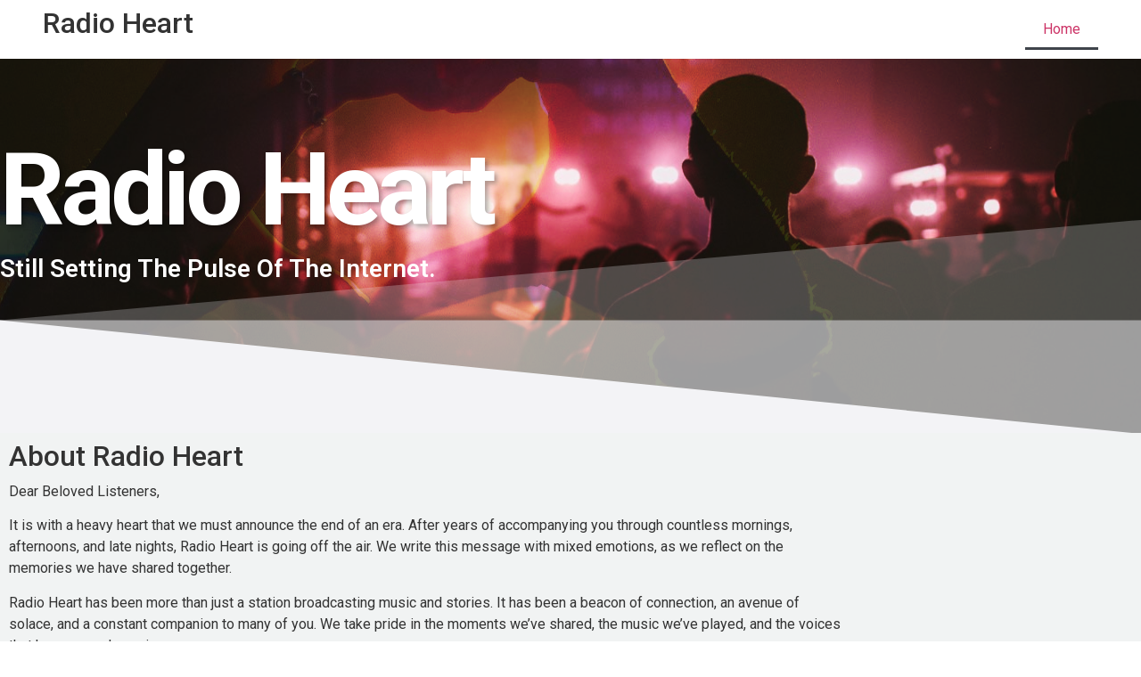

--- FILE ---
content_type: text/css
request_url: http://radioheart.com/wp-content/uploads/elementor/css/post-22.css?ver=1686142918
body_size: 2064
content:
.elementor-kit-22{--e-global-color-primary:#6EC1E4;--e-global-color-secondary:#54595F;--e-global-color-text:#7A7A7A;--e-global-color-accent:#61CE70;--e-global-color-487b60fb:#4054B2;--e-global-color-4334a033:#23A455;--e-global-color-4f563868:#000;--e-global-color-108f5816:#FFF;--e-global-color-657904f:#F2F3F4;--e-global-typography-primary-font-family:"Roboto";--e-global-typography-primary-font-weight:600;--e-global-typography-secondary-font-family:"Roboto Slab";--e-global-typography-secondary-font-weight:400;--e-global-typography-text-font-family:"Roboto";--e-global-typography-text-font-weight:400;--e-global-typography-accent-font-family:"Roboto";--e-global-typography-accent-font-weight:500;}.elementor-section.elementor-section-boxed > .elementor-container{max-width:1290px;}.e-con{--container-max-width:1290px;}.elementor-widget:not(:last-child){margin-bottom:12px;}.elementor-element{--widgets-spacing:12px;}{}h1.entry-title{display:var(--page-title-display);}.elementor-lightbox{background-color:#FFFFFF;--lightbox-ui-color:#000000;--lightbox-text-color:#C60000;}.elementor-kit-22 e-page-transition{background-color:#FFBC7D;}@media(max-width:999px){.elementor-section.elementor-section-boxed > .elementor-container{max-width:1024px;}.e-con{--container-max-width:1024px;}}@media(max-width:689px){.elementor-section.elementor-section-boxed > .elementor-container{max-width:767px;}.e-con{--container-max-width:767px;}}/* Start custom CSS */.ai-wrap {
    padding: 20px;
    background-color: #323232;
    color: #ffffff;
    border-radius:8px;
}

.ai-wrap .ai-audio-control:hover, .ai-wrap .ai-audio-control:focus {
border: 0;
background-color: #9e031c;
}
.ai-wrap .ai-audio-control {
color: #ffffff;
background-color: #9e031c;
}
.ai-wrap .ai-track:hover, .ai-wrap .ai-track.ai-track-active {
background-color: #333;
color: #ffffff;
}
.ai-wrap .ai-volume-bar.ai-volume-bar-active::before {
background-color: #9e031c;
}
.ai-wrap .ai-track-progress {
background-color: #ec6320;

}

.ai-wrap .ai-track-thumb img {
    padding-top: 5px;
}/* End custom CSS */

--- FILE ---
content_type: text/css
request_url: http://radioheart.com/wp-content/uploads/elementor/css/post-7.css?ver=1686952063
body_size: 3750
content:
.elementor-7 .elementor-element.elementor-element-12d02603 > .elementor-container{max-width:1290px;min-height:34vh;}.elementor-7 .elementor-element.elementor-element-12d02603 > .elementor-container > .elementor-row > .elementor-column > .elementor-column-wrap > .elementor-widget-wrap{align-content:center;align-items:center;}.elementor-7 .elementor-element.elementor-element-12d02603:not(.elementor-motion-effects-element-type-background), .elementor-7 .elementor-element.elementor-element-12d02603 > .elementor-motion-effects-container > .elementor-motion-effects-layer{background-color:#171616;background-image:url("https://radioheart.com/wp-content/uploads/2020/03/laura-wielo-133931-unsplash.jpg");background-position:center center;background-size:cover;}.elementor-7 .elementor-element.elementor-element-12d02603 > .elementor-background-overlay{background-image:url("https://radioheart.com/wp-content/uploads/2020/03/hearthands.jpg");background-position:center right;opacity:0.55;mix-blend-mode:overlay;transition:background 0.3s, border-radius 0.3s, opacity 0.3s;}.elementor-7 .elementor-element.elementor-element-12d02603 .elementor-background-overlay{filter:brightness( 100% ) contrast( 100% ) saturate( 200% ) blur( 0px ) hue-rotate( 0deg );}.elementor-7 .elementor-element.elementor-element-12d02603{transition:background 0.3s, border 0.3s, border-radius 0.3s, box-shadow 0.3s;margin-top:0px;margin-bottom:0px;padding:50px 0px 125px 0px;}.elementor-7 .elementor-element.elementor-element-12d02603 > .elementor-shape-bottom .elementor-shape-fill{fill:#F2F3F4;}.elementor-7 .elementor-element.elementor-element-12d02603 > .elementor-shape-bottom svg{width:calc(100% + 1.3px);height:242px;}.elementor-7 .elementor-element.elementor-element-0d71b90{text-align:left;}.elementor-7 .elementor-element.elementor-element-0d71b90 .elementor-heading-title{color:#FFFFFF;font-size:114px;font-weight:bold;letter-spacing:-5px;text-shadow:3px 3px 5px rgba(0,0,0,0.3);}.elementor-7 .elementor-element.elementor-element-454aec45{text-align:left;}.elementor-7 .elementor-element.elementor-element-454aec45 .elementor-heading-title{color:#ffffff;font-weight:600;line-height:1.4em;}.elementor-7 .elementor-element.elementor-element-e26bb8a > .elementor-container{min-height:55vh;}.elementor-7 .elementor-element.elementor-element-e26bb8a:not(.elementor-motion-effects-element-type-background), .elementor-7 .elementor-element.elementor-element-e26bb8a > .elementor-motion-effects-container > .elementor-motion-effects-layer{background-color:#F1F3F3;}.elementor-7 .elementor-element.elementor-element-e26bb8a{transition:background 0.3s, border 0.3s, border-radius 0.3s, box-shadow 0.3s;}.elementor-7 .elementor-element.elementor-element-e26bb8a > .elementor-background-overlay{transition:background 0.3s, border-radius 0.3s, opacity 0.3s;}@media(min-width:690px){.elementor-7 .elementor-element.elementor-element-74aabf0{width:74.961%;}.elementor-7 .elementor-element.elementor-element-d6d3989{width:25%;}}@media(max-width:999px){.elementor-7 .elementor-element.elementor-element-12d02603 > .elementor-container{min-height:34vh;}.elementor-7 .elementor-element.elementor-element-12d02603{padding:100px 25px 100px 25px;}.elementor-7 .elementor-element.elementor-element-0d71b90 .elementor-heading-title{font-size:118px;}}@media(max-width:689px){.elementor-7 .elementor-element.elementor-element-12d02603 > .elementor-shape-bottom svg{width:calc(100% + 1.3px);height:161px;}.elementor-7 .elementor-element.elementor-element-12d02603{padding:50px 20px 50px 20px;}.elementor-7 .elementor-element.elementor-element-0d71b90 .elementor-heading-title{font-size:60px;}.elementor-7 .elementor-element.elementor-element-454aec45 .elementor-heading-title{font-size:30px;}}

--- FILE ---
content_type: text/css
request_url: http://radioheart.com/wp-content/uploads/elementor/css/post-163.css?ver=1686142918
body_size: 511
content:
.elementor-163 .elementor-element.elementor-element-baf5df9{padding:0% 3% 0% 3%;}.elementor-163 .elementor-element.elementor-element-b9ba18e.elementor-column > .elementor-column-wrap > .elementor-widget-wrap{justify-content:space-between;}.elementor-163 .elementor-element.elementor-element-91df03d{width:auto;max-width:auto;}.elementor-163 .elementor-element.elementor-element-abf9d0c .elementor-menu-toggle{margin:0 auto;}.elementor-163 .elementor-element.elementor-element-abf9d0c{width:auto;max-width:auto;}